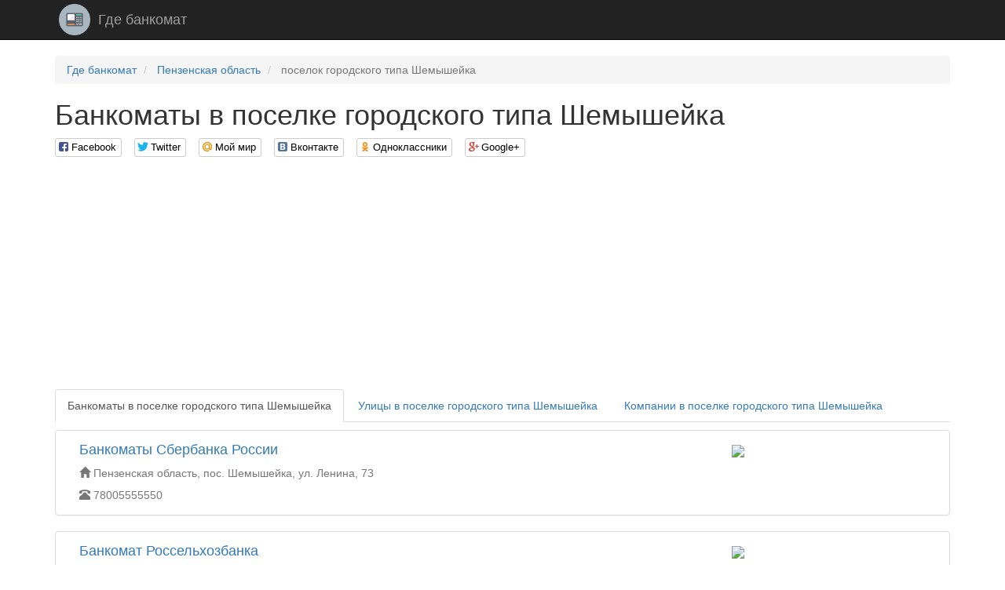

--- FILE ---
content_type: text/html; charset=utf-8
request_url: http://gdebankomat.com/cities/305
body_size: 3717
content:
<!DOCTYPE html>

<html>

<head>
    <meta charset="utf-8">
    <!--[if IE]><meta http-equiv="X-UA-Compatible" content="IE=edge" /><![endif]-->
    <meta name="viewport" content="width=device-width, initial-scale=1">
    <title>Банкоматы в поселке городского типа Шемышейка</title>
    <link href="//maxcdn.bootstrapcdn.com/bootstrap/3.3.7/css/bootstrap.min.css" rel="stylesheet">
    <!-- HTML5 Shim and Respond.js IE8 support of HTML5 elements and media queries -->
    <!-- WARNING: Respond.js doesn't work if you view the page via file:// -->
    <!--[if lt IE 9]>
    <script src="https://oss.maxcdn.com/libs/html5shiv/3.7.0/html5shiv.js"></script>
    <script src="https://oss.maxcdn.com/libs/respond.js/1.4.2/respond.min.js"></script>
    <![endif]-->
    
    
    <link rel="stylesheet" type="text/css" href="/static/css/social-likes_birman.css">
    <link rel="stylesheet" type="text/css" href="/static/css/style.css">
    <link rel="icon" type="image/png" href="/static/icon/gdebankomat.com.png" />
    <meta name='yandex-verification' content='77d565f43c8b71ca' />
    <meta name='google-site-verification' content='V8721LuPbt1D6XywbrQvzWCq3J851BdRPAjxhT2KTrc' />

</head>

<body>

    <script>
  (function(i,s,o,g,r,a,m){i['GoogleAnalyticsObject']=r;i[r]=i[r]||function(){
  (i[r].q=i[r].q||[]).push(arguments)},i[r].l=1*new Date();a=s.createElement(o),
  m=s.getElementsByTagName(o)[0];a.async=1;a.src=g;m.parentNode.insertBefore(a,m)
  })(window,document,'script','https://www.google-analytics.com/analytics.js','ga');

  ga('create', 'UA-77458936-1', 'auto');
  ga('send', 'pageview');

</script>

    <!-- Yandex.Metrika counter -->
<script type="text/javascript">
    (function (d, w, c) {
        (w[c] = w[c] || []).push(function() {
            try {
                w.yaCounter37235620 = new Ya.Metrika({
                    id:37235620,
                    clickmap:true,
                    trackLinks:true,
                    accurateTrackBounce:true
                });
            } catch(e) { }
        });

        var n = d.getElementsByTagName("script")[0],
            s = d.createElement("script"),
            f = function () { n.parentNode.insertBefore(s, n); };
        s.type = "text/javascript";
        s.async = true;
        s.src = "https://mc.yandex.ru/metrika/watch.js";

        if (w.opera == "[object Opera]") {
            d.addEventListener("DOMContentLoaded", f, false);
        } else { f(); }
    })(document, window, "yandex_metrika_callbacks");
</script>
<noscript><div><img src="https://mc.yandex.ru/watch/37235620" style="position:absolute; left:-9999px;" alt="" /></div></noscript>
<!-- /Yandex.Metrika counter -->
    
    <nav class="navbar navbar-inverse navbar-static-top">
        <div class="container">
            <div class="navbar-header">
                <a class="navbar-brand" rel="home" href="/">
                    <img src="/static/icon/gdebankomat.com.png">
                </a>
                <a class="navbar-brand" href="/">Где банкомат</a>
            </div>
        </div>
    </nav>

    <div class="container">
        
        
        
    
    
    

        <ul class="breadcrumb" vocab="http://schema.org/" typeof="BreadcrumbList">
    
        <li typeof="v:Breadcrumb">
            
                <a href="/" rel="v:url" property="v:title">Где банкомат</a>
            
        </li>
    
        <li typeof="v:Breadcrumb">
            
                <a href="/regions/57" rel="v:url" property="v:title">Пензенская область</a>
            
        </li>
    
        <li class="active">
            
                поселок городского типа Шемышейка
            
        </li>
    
</ul>

        <div>
            <h1>Банкоматы в поселке городского типа Шемышейка</h1>
            <div class="social-likes">
                <div class="facebook" title="Поделиться ссылкой на Фейсбуке">Facebook</div>
                <div class="twitter" title="Поделиться ссылкой в Твиттере">Twitter</div>
                <div class="mailru" title="Поделиться ссылкой в Моём мире">Мой мир</div>
                <div class="vkontakte" title="Поделиться ссылкой во Вконтакте">Вконтакте</div>
                <div class="odnoklassniki" title="Поделиться ссылкой в Одноклассниках">Одноклассники</div>
                <div class="plusone" title="Поделиться ссылкой в Гугл-плюсе">Google+</div>
            </div>
        </div>
        <div><script async src="//pagead2.googlesyndication.com/pagead/js/adsbygoogle.js"></script>
<!-- gdebankomat_header -->
<ins class="adsbygoogle"
     style="display:block"
     data-ad-client="ca-pub-9184850789380739"
     data-ad-slot="3628994387"
     data-ad-format="auto"></ins>
<script>
(adsbygoogle = window.adsbygoogle || []).push({});
</script></div>
        
    <ul class="nav nav-tabs" role="tablist" id="tabs">
        <li class="active"><a href="#addreses" role="tab" data-toggle="tab">Банкоматы в поселке городского типа Шемышейка</a></li>
        <li><a href="#streets" role="tab" data-toggle="tab">Улицы в поселке городского типа Шемышейка</a></li>
        
        <li><a href="#companies" role="tab" data-toggle="tab">Компании в поселке городского типа Шемышейка</a></li>
    </ul>
    <div class="tab-content">
        <div role="tabpanel" class="tab-pane active" id="addreses">
            
                <div class="panel panel-default address">
                    <div class="panel-body">
                        <div class="pull-left col-xs-12 col-sm-7 col-md-8 col-lg-9">
                            <h2><a href="/addresses/55026" target="_blank">Банкоматы Сбербанка России</a></h2>

                            <div class="text-muted info">
                                <span class="glyphicon glyphicon-home"
                                      aria-hidden="true"></span>&nbsp;Пензенская область, пос. Шемышейка, ул. Ленина, 73
                            </div>
                            
                                <div class="text-muted info">
                                    <span class="glyphicon glyphicon-phone-alt"
                                          aria-hidden="true"></span>&nbsp;78005555550
                                </div>
                            
                        </div>
                        <div class="pull-right col-xs-12 col-sm-5 col-md-4 col-lg-3">
                            <a href="/addresses/55026" target="_blank"><img class="map-image" src="http://static-maps.yandex.ru/1.x/?l=map&lang=ru-Ru&size=260,162&z=16&ll=45.39701,52.889919&pt=45.39701,52.889919,pm2ntm"></a>
                        </div>
                    </div>
                </div>
                
            
                <div class="panel panel-default address">
                    <div class="panel-body">
                        <div class="pull-left col-xs-12 col-sm-7 col-md-8 col-lg-9">
                            <h2><a href="/addresses/70094" target="_blank">Банкомат Россельхозбанка</a></h2>

                            <div class="text-muted info">
                                <span class="glyphicon glyphicon-home"
                                      aria-hidden="true"></span>&nbsp;Пензенская обл., пос. Шемышейка, ул. Ленина, д. 32
                            </div>
                            
                                <div class="text-muted info">
                                    <span class="glyphicon glyphicon-phone-alt"
                                          aria-hidden="true"></span>&nbsp;78002000290
                                </div>
                            
                        </div>
                        <div class="pull-right col-xs-12 col-sm-5 col-md-4 col-lg-3">
                            <a href="/addresses/70094" target="_blank"><img class="map-image" src="http://static-maps.yandex.ru/1.x/?l=map&lang=ru-Ru&size=260,162&z=16&ll=45.399031,52.889686&pt=45.399031,52.889686,pm2ntm"></a>
                        </div>
                    </div>
                </div>
                
            
                <div class="panel panel-default address">
                    <div class="panel-body">
                        <div class="pull-left col-xs-12 col-sm-7 col-md-8 col-lg-9">
                            <h2><a href="/addresses/70097" target="_blank">Банкомат Россельхозбанка</a></h2>

                            <div class="text-muted info">
                                <span class="glyphicon glyphicon-home"
                                      aria-hidden="true"></span>&nbsp;Пензенская обл., пос. Шемышейка, ул. Советская, д. 14
                            </div>
                            
                                <div class="text-muted info">
                                    <span class="glyphicon glyphicon-phone-alt"
                                          aria-hidden="true"></span>&nbsp;78002000290
                                </div>
                            
                        </div>
                        <div class="pull-right col-xs-12 col-sm-5 col-md-4 col-lg-3">
                            <a href="/addresses/70097" target="_blank"><img class="map-image" src="http://static-maps.yandex.ru/1.x/?l=map&lang=ru-Ru&size=260,162&z=16&ll=45.392177,52.894173&pt=45.392177,52.894173,pm2ntm"></a>
                        </div>
                    </div>
                </div>
                
            
            <script async src="//pagead2.googlesyndication.com/pagead/js/adsbygoogle.js"></script>
<!-- gdebankomat_category_footer -->
<ins class="adsbygoogle"
     style="display:block"
     data-ad-client="ca-pub-9184850789380739"
     data-ad-slot="6582460785"
     data-ad-format="auto"></ins>
<script>
(adsbygoogle = window.adsbygoogle || []).push({});
</script>
            
        </div>
        
            <div role="tabpanel" class="tab-pane" id="streets">
                
                
                    <h2>у</h2>
                    <div class="row">
                        
                            <div class="col-xs-12 col-sm-6 col-md-6 col-lg-4">
                                <h3><a href="/streets/29230">улица 50 лет ВЛКСМ</a></h3>
                            </div>
                        
                            <div class="col-xs-12 col-sm-6 col-md-6 col-lg-4">
                                <h3><a href="/streets/4078">улица Ленина</a></h3>
                            </div>
                        
                    </div>
                
            </div>
        
        
        
            <div role="tabpanel" class="tab-pane" id="companies">
                
                
                    <h2>С</h2>
                    <div class="row">
                        
                            <div class="col-xs-12 col-sm-6 col-md-6 col-lg-4">
                                <h3><a href="/cities/305-141">Сбербанк России</a></h3>
                            </div>
                        
                    </div>
                
                    <h2>Р</h2>
                    <div class="row">
                        
                            <div class="col-xs-12 col-sm-6 col-md-6 col-lg-4">
                                <h3><a href="/cities/305-283">Россельхозбанк</a></h3>
                            </div>
                        
                    </div>
                
            </div>
        
    </div>

    </div>

    <footer class="footer">
        <div class="container">
            <p class="pull-left">&copy; Где банкомат, 2025</p>

            <p class="pull-right"><!--LiveInternet counter--><script type="text/javascript"><!--
                document.write("<a href='//www.liveinternet.ru/click' "+
                    "target=_blank><img src='//counter.yadro.ru/hit?t26.1;r"+
                    escape(document.referrer)+((typeof(screen)=="undefined")?"":
                    ";s"+screen.width+"*"+screen.height+"*"+(screen.colorDepth?
                        screen.colorDepth:screen.pixelDepth))+";u"+escape(document.URL)+
                    ";"+Math.random()+
                    "' alt='' title='LiveInternet: показано число посетителей за"+
                    " сегодня' "+
                    "border='0' width='88' height='15'><\/a>")
                //--></script><!--/LiveInternet--></p>
        </div>
    </footer>

<script src="//code.jquery.com/jquery.min.js"></script><script src="//maxcdn.bootstrapcdn.com/bootstrap/3.3.7/js/bootstrap.min.js"></script>

    <script src="/static/js/social-likes.min.js"></script>
    <script>
        $(document).on('popup_opened.social-likes', function (event, service) {
            ga('send', 'social', service, 'share', location.href);
        });
    </script>
    

<script defer src="https://static.cloudflareinsights.com/beacon.min.js/vcd15cbe7772f49c399c6a5babf22c1241717689176015" integrity="sha512-ZpsOmlRQV6y907TI0dKBHq9Md29nnaEIPlkf84rnaERnq6zvWvPUqr2ft8M1aS28oN72PdrCzSjY4U6VaAw1EQ==" data-cf-beacon='{"version":"2024.11.0","token":"4a137b78db1b41dd9c5326ed23ba6d5d","r":1,"server_timing":{"name":{"cfCacheStatus":true,"cfEdge":true,"cfExtPri":true,"cfL4":true,"cfOrigin":true,"cfSpeedBrain":true},"location_startswith":null}}' crossorigin="anonymous"></script>
</body>

</html>


--- FILE ---
content_type: text/html; charset=utf-8
request_url: https://www.google.com/recaptcha/api2/aframe
body_size: 268
content:
<!DOCTYPE HTML><html><head><meta http-equiv="content-type" content="text/html; charset=UTF-8"></head><body><script nonce="2pYjB1I3hDIkUyaViBIs8w">/** Anti-fraud and anti-abuse applications only. See google.com/recaptcha */ try{var clients={'sodar':'https://pagead2.googlesyndication.com/pagead/sodar?'};window.addEventListener("message",function(a){try{if(a.source===window.parent){var b=JSON.parse(a.data);var c=clients[b['id']];if(c){var d=document.createElement('img');d.src=c+b['params']+'&rc='+(localStorage.getItem("rc::a")?sessionStorage.getItem("rc::b"):"");window.document.body.appendChild(d);sessionStorage.setItem("rc::e",parseInt(sessionStorage.getItem("rc::e")||0)+1);localStorage.setItem("rc::h",'1763983855643');}}}catch(b){}});window.parent.postMessage("_grecaptcha_ready", "*");}catch(b){}</script></body></html>

--- FILE ---
content_type: text/css
request_url: http://gdebankomat.com/static/css/style.css
body_size: 448
content:
html {
    position: relative;
    min-height: 100%;
}

body {
    margin-bottom: 70px;
}
.navbar-header {
    padding-left: 15px;
}
a.navbar-brand {
    padding: 5px;
    vertical-align: middle;
    line-height: 40px;
}
.navbar-brand > img {
    height: 40px;
    width: 40px;
    margin-right: 15px;
}

.footer {
    position: absolute;
    bottom: 0;
    width: 100%;
    height: 50px;
    line-height: 50px;
    background-color: #f5f5f5;
}

.footer .pull-left, .footer .pull-right {
    margin: 0;
}

.navbar .logo {
    margin-right: -15px;
    padding-left: 15px;
    padding-right: 15px;
}

.form-group {
    margin-bottom: 0px;
}

@media screen and (min-width: 768px) {
    .navbar .logo {
        margin-right: 0;
        padding-left: 0;
    }
}

div.address {
    margin-top: 10px;
}

div.address h2 {
    font-size: 18px;
    margin-top: 0px;
}
div.address div.info {
    margin-top: 8px;
}

.social-likes {
    margin-bottom: 10px;
}

dl.address {
    margin: 0px -15px;
}
dl.address dt, dl.address dd {
    margin-top: 5px;
}
dl.address ul {
    padding-left: 20px;
}

#map {
    height: 300px;
    padding: 0px;
}

.map-image {
    width: 100%;
    height: auto;
}


--- FILE ---
content_type: text/plain
request_url: https://www.google-analytics.com/j/collect?v=1&_v=j102&a=1911780416&t=pageview&_s=1&dl=http%3A%2F%2Fgdebankomat.com%2Fcities%2F305&ul=en-us%40posix&dt=%D0%91%D0%B0%D0%BD%D0%BA%D0%BE%D0%BC%D0%B0%D1%82%D1%8B%20%D0%B2%20%D0%BF%D0%BE%D1%81%D0%B5%D0%BB%D0%BA%D0%B5%20%D0%B3%D0%BE%D1%80%D0%BE%D0%B4%D1%81%D0%BA%D0%BE%D0%B3%D0%BE%20%D1%82%D0%B8%D0%BF%D0%B0%20%D0%A8%D0%B5%D0%BC%D1%8B%D1%88%D0%B5%D0%B9%D0%BA%D0%B0&sr=1280x720&vp=1280x720&_u=IEBAAEABAAAAACAAI~&jid=638934157&gjid=1038493396&cid=1210013049.1763983853&tid=UA-77458936-1&_gid=424130045.1763983853&_r=1&_slc=1&z=23091458
body_size: -450
content:
2,cG-Y4VSCX3980